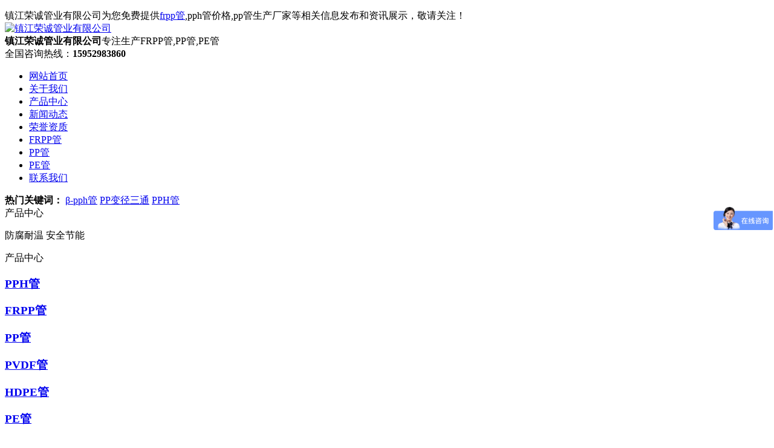

--- FILE ---
content_type: text/html
request_url: http://www.rcfrpp.com/
body_size: 23998
content:
<!DOCTYPE html>
<html lang="zh-CN">
<head>
	<meta charset="gb2312">
	<meta name="applicable-device" content="pc,phone"/>
	<meta http-equiv="Cache-Control" content="no-transform"/>
	<meta name="MobileOptimized" content="width"/>
	<meta name="HandheldFriendly" content="true"/>
	<title>frpp管-pp管-pph管-pvdf管生产厂家-镇江荣诚管业有限公司</title>
	<meta name="Keywords" content="frpp管,pph管价格,pp管生产厂家">
	<meta name="Description" content="镇江荣诚管业有限公司是专业frpp管,pp管,pe管,hdpe管,pph管,pvdf管,PP板,阻燃防静电pe管,导电PP管生产厂家.买玻纤增强聚丙烯frpp管材管道,均聚聚丙烯PPH管材管道【咨询:159_5298_3860】提供多种材质防腐塑料管道阀门和配件,公司坚持品质,合理的价格,为您提供优质的服务。">
	
	<link rel="stylesheet" href="/template/NESTX0001/pc/css/animate.min.css">
	<link rel="stylesheet" href="/template/NESTX0001/pc/css/style.css">
	<script src="/template/NESTX0001/pc/js/jquery.min.js"></script>
	<script src="/template/NESTX0001/pc/js/jquery.superslide.js"></script>
	<script src="/template/NESTX0001/pc/js/wow.min.js"></script>
	<script src="/template/NESTX0001/pc/js/style.js"></script>
	<script src="/template/NESTX0001/pc/js/xdd.js"></script>
 
<script>
var _hmt = _hmt || [];
(function() {
  var hm = document.createElement("script");
  hm.src = "https://hm.baidu.com/hm.js?a2e9896971c137ec420a85fd93da3d62";
  var s = document.getElementsByTagName("script")[0]; 
  s.parentNode.insertBefore(hm, s);
})();
</script>

<script>
(function(){
    var bp = document.createElement('script');
    var curProtocol = window.location.protocol.split(':')[0];
    if (curProtocol === 'https') {
        bp.src = 'https://zz.bdstatic.com/linksubmit/push.js';
    }
    else {
        bp.src = 'http://push.zhanzhang.baidu.com/push.js';
    }
    var s = document.getElementsByTagName("script")[0];
    s.parentNode.insertBefore(bp, s);
})();
</script></head>

<body>

<div class="zhu-header">
	<div class="topbar">
		<div class="container">
			<ul></ul>
			<span>镇江荣诚管业有限公司为您免费提供<a href="/">frpp管</a>,pph管价格,pp管生产厂家等相关信息发布和资讯展示，敬请关注！</span>
		</div>
	</div>
	<div class="container clearfix">
		<div class="logo wow">
			<a href="/" title="镇江荣诚管业有限公司" rel="nofollow"><img src="/template/NESTX0001/pc/images/logo.png" alt="镇江荣诚管业有限公司" width="120" height="100"/></a>
		</div>
		<div class="text wow"><strong>镇江荣诚管业有限公司</strong>专注生产FRPP管,PP管,PE管</div>
		<div class="tel"><span>全国咨询热线：</span><strong>15952983860</strong></div>
	</div>
</div>
<div class="zhu-nav">
	<div class="container">
		<ul class="clearfix"> <li><a href="/" rel="nofollow"><span>网站首页</span></a></li> 

 <li class="dropdown "><a href="about.html" rel="nofollow"><span>关于我们</span></a>
		  </li>
<li class="dropdown "><a href="product.html" rel="nofollow"><span>产品中心</span></a>
		  </li>
		  <li class="dropdown "><a href="news.html" rel="nofollow"><span>新闻动态</span></a>
		  </li>
		 
		  <li class="dropdown "><a href="about29295.html" rel="nofollow"><span>荣誉资质</span></a></li>
<li class="dropdown "><a href="protype118381.html" rel="nofollow"><span>FRPP管</span></a></li>
<li class="dropdown "><a href="protype118384.html" rel="nofollow"><span>PP管</span></a></li>
<li class="dropdown "><a href="protype118385.html" rel="nofollow"><span>PE管</span></a></li>
		  <li class="dropdown "><a href="contact.html" rel="nofollow"><span>联系我们</span></a></li>
		</ul>
	</div>
</div>

<div class="banner">
	<div class="cirbox" >
		<div class="cir cr"></div>
		<div class="cir"></div>
		<div class="cir"></div>
	</div>
	<div class="imgbox">

	</div>
	<script type="text/javascript">
		picarr = new Array();
		var files = "";
		picarr[1] = "/img.ashx?shopid=21369&no=true&file=20190908090106.jpg";picarr[2] = "/img.ashx?shopid=21369&no=true&file=20190908090118.jpg";picarr[3] = "/img.ashx?shopid=21369&no=true&file=20190908090128.jpg";
		for(i=1;i<picarr.length;i++){
		  if(files=="") files = picarr[i];
		  else files += "|"+picarr[i];
			$(".imgbox").append("<img class='img' src="+picarr[i]+">");
			$(".imgbox").children("img").eq(0).addClass("im");
		}			
	</script>	
</div>

<div class="zhu-sou-inner">
  <div class="container">
    <div class="zhu-sou clearfix">
		<strong>热门关键词：</strong>
		<a href="/product920116.html" target="_blank">β-pph管</a> <a href="/product920229.html" target="_blank">PP变径三通</a> <a href="/product920111.html" target="_blank">PPH管</a> 
    </div>
  </div>
</div>

<div class="zhu-section">
  <div class="container">
    <div class="zhu-section-title wow zoomIn">
	  <span>产品中心</span>
      <p>防腐耐温  安全节能</p>
    </div>
    <div class="clearfix">
      <div class="zhu-prd-l">
        <div class="tit">产品中心</div>
		
        <h3 href="/protype118379.html" style="background-image: url(/template/NESTX0001/pc/images/cp_ico01.gif)"><a href="/protype118379.html"  title="PPH管">PPH管</a></h3>
        <ul>
		
        </ul>
        
        <h3 href="/protype118381.html" style="background-image: url(/template/NESTX0001/pc/images/cp_ico01.gif)"><a href="/protype118381.html"  title="FRPP管">FRPP管</a></h3>
        <ul>
		
        </ul>
        
        <h3 href="/protype118384.html" style="background-image: url(/template/NESTX0001/pc/images/cp_ico01.gif)"><a href="/protype118384.html"  title="PP管">PP管</a></h3>
        <ul>
		
        </ul>
        
        <h3 href="/protype118380.html" style="background-image: url(/template/NESTX0001/pc/images/cp_ico01.gif)"><a href="/protype118380.html"  title="PVDF管">PVDF管</a></h3>
        <ul>
		
        </ul>
        
        <h3 href="/protype118386.html" style="background-image: url(/template/NESTX0001/pc/images/cp_ico01.gif)"><a href="/protype118386.html"  title="HDPE管">HDPE管</a></h3>
        <ul>
		
        </ul>
        
        <h3 href="/protype118385.html" style="background-image: url(/template/NESTX0001/pc/images/cp_ico01.gif)"><a href="/protype118385.html"  title="PE管">PE管</a></h3>
        <ul>
		
        </ul>
        
        <div class="tel">全国服务热线：<strong>15952983860</strong><a href="contact.html" rel="nofollow">在线咨询</a></div>
      </div>
      <div class="zhu-prd-r">
        <div class="prd-t clearfix">
          <div class="bd">
            <ul>
			

              <li>
				<a href="/product920123.html" title="大口径PPH管">
                <div class="m img-center"><img src="/img.ashx?shopid=21369&file=20250227084812453621435204.jpg" width="710" height="453" alt="大口径PPH管" /></div>
                <div class="text">
                  <h4>大口径PPH管</h4>
                  <p>大口径PPH管 大口径PPH管是一种高性能的管道材料，具有广泛的应用和显著的特点。以下是关于大口径P...</p>
                </div>
                </a>
			  </li>	
            

              <li>
				<a href="/product920204.html" title="PE翻边法兰管">
                <div class="m img-center"><img src="/img.ashx?shopid=21369&file=20241105111708624621451131.jpg" width="710" height="453" alt="PE翻边法兰管" /></div>
                <div class="text">
                  <h4>PE翻边法兰管</h4>
                  <p>   PE翻边法兰管是一种管道连接部件，通常用于将聚乙烯（PE）管道与法兰连接。这种连接方式具有一些...</p>
                </div>
                </a>
			  </li>	
            

              <li>
				<a href="/product920170.html" title="FRPP管">
                <div class="m img-center"><img src="/img.ashx?shopid=21369&file=20240618162151896621417716.jpg" width="710" height="453" alt="FRPP管" /></div>
                <div class="text">
                  <h4>FRPP管</h4>
                  <p>FRPP管：耐腐蚀、高性能的管道材料选择
   随着城市化进程的加快，基础设施建设已成为我国社会发展...</p>
                </div>
                </a>
			  </li>	
            

              <li>
				<a href="/product920117.html" title="PPH化工管">
                <div class="m img-center"><img src="/img.ashx?shopid=21369&file=20231227091119786621415983.jpg" width="710" height="453" alt="PPH化工管" /></div>
                <div class="text">
                  <h4>PPH化工管</h4>
                  <p>PPH化工管 PPH管 PPH污水管道    亲爱的朋友们，你是否为工业输送管道的问题而头疼？别担心...</p>
                </div>
                </a>
			  </li>	
            

              <li>
				<a href="/product920126.html" title="PVDF化工管">
                <div class="m img-center"><img src="/img.ashx?shopid=21369&file=20231101140714207621481883.jpg" width="710" height="453" alt="PVDF化工管" /></div>
                <div class="text">
                  <h4>PVDF化工管</h4>
                  <p>PVDF化工管 ...</p>
                </div>
                </a>
			  </li>	
            
            </ul>
          </div>
          <div class="hd">
            <ul>
              <li style="background-image: url(/template/NESTX0001/pc/images/cp_ico09.gif);">寿命长</li>
              <li style="background-image: url(/template/NESTX0001/pc/images/cp_ico10.gif);">耐腐蚀</li>
              <li style="background-image: url(/template/NESTX0001/pc/images/cp_ico11.gif);">刚度高</li>
              <li style="background-image: url(/template/NESTX0001/pc/images/cp_ico12.gif);">耐热保温节能</li>
              <li style="background-image: url(/template/NESTX0001/pc/images/cp_ico13.gif);">安全可靠</li>
            </ul>
          </div>
        </div>
        <div class="prd-b">
          <div class="bd">
            <ul class="picList">
			
			  <li>
				<a href="/product920123.html" title="大口径PPH管">
                <div class="m img-center"><img src="/img.ashx?shopid=21369&file=20250227084812453621435204.jpg" width="288" height="184" alt="大口径PPH管"/></div>
                <div class="text">大口径PPH管</div>
                </a>
			  </li>
            
			  <li>
				<a href="/product920204.html" title="PE翻边法兰管">
                <div class="m img-center"><img src="/img.ashx?shopid=21369&file=20241105111708624621451131.jpg" width="288" height="184" alt="PE翻边法兰管"/></div>
                <div class="text">PE翻边法兰管</div>
                </a>
			  </li>
            
			  <li>
				<a href="/product920170.html" title="FRPP管">
                <div class="m img-center"><img src="/img.ashx?shopid=21369&file=20240618162151896621417716.jpg" width="288" height="184" alt="FRPP管"/></div>
                <div class="text">FRPP管</div>
                </a>
			  </li>
            
			  <li>
				<a href="/product920117.html" title="PPH化工管">
                <div class="m img-center"><img src="/img.ashx?shopid=21369&file=20231227091119786621415983.jpg" width="288" height="184" alt="PPH化工管"/></div>
                <div class="text">PPH化工管</div>
                </a>
			  </li>
            
			  <li>
				<a href="/product920126.html" title="PVDF化工管">
                <div class="m img-center"><img src="/img.ashx?shopid=21369&file=20231101140714207621481883.jpg" width="288" height="184" alt="PVDF化工管"/></div>
                <div class="text">PVDF化工管</div>
                </a>
			  </li>
            
            </ul>
          </div>
        </div>
      </div>
    </div>
  </div>
</div>

<div class="zhu-section zhu-honor">
  <div class="container clearfix">
    <div class="tel">全国服务热线：15952983860</div>
    <div class="lm">
      <div class="bd">
        <ul class="picList">
		  
          <li>
			<a href="about29295.html" rel="nofollow" title="营业执照">
               <div class="m img-center"><img src="/img.ashx?shopid=21369&file=20190908083624.JPG" alt="营业执照" width='200' height="267"/></div>
            </a>
		  </li>
          
          <li>
			<a href="about29295.html" rel="nofollow" title="商标注册">
               <div class="m img-center"><img src="/img.ashx?shopid=21369&file=20190908083639.jpg" alt="商标注册" width='200' height="267"/></div>
            </a>
		  </li>
          
          <li>
			<a href="about29295.html" rel="nofollow" title="质量管理体系认证证书">
               <div class="m img-center"><img src="/img.ashx?shopid=21369&file=20190908083705.jpg" alt="质量管理体系认证证书" width='200' height="267"/></div>
            </a>
		  </li>
          
          <li>
			<a href="about29295.html" rel="nofollow" title="环境管理体系认证证书">
               <div class="m img-center"><img src="/img.ashx?shopid=21369&file=20190908083731.jpg" alt="环境管理体系认证证书" width='200' height="267"/></div>
            </a>
		  </li>
         
        </ul>
      </div>
    </div>
  </div>
</div>

<div class="zhu-section zhu-ys">
	<div class="container">
		<div class="zhu-section-title wow zoomIn"><span>核心竞争力</span>
		  <p>诚信为本，科技创新，质量有保障，用户至上</p>
		</div>
		<ul class="clearfix">
			<li>
				<div class="m img-center"><img src="/template/NESTX0001/pc/images/ys_pic01.jpg" alt=""></div>
				<div class="text">
					<h4>品牌与口碑</h4>
					<h5>10多年品牌积淀</h5>
					<i></i>
					<p>10多年研发生产经验，不断引进吸收国内外知名企业先进的塑材生产技术和装备，同时与多家科研院所密切合作。</p>
				</div>
			</li>
			<li>
				<div class="m img-center"><img src="/template/NESTX0001/pc/images/ys_pic02.jpg" alt=""></div>
				<div class="text">
				  <h4>厂房与产能</h4>
				  <h5>自有厂房产能充足</h5>
				  <i></i>
				  <p>专业技术人员30余人，管材生产线8条，管件生产线3条，具备了8000余吨各类防腐塑料制品的生产能力。</p>
				</div>
			</li>
			<li>
				<div class="m img-center"><img src="/template/NESTX0001/pc/images/ys_pic03.jpg" alt=""></div>
				<div class="text">
				  <h4>实力与品质</h4>
				  <h5>多领域广受好评</h5>
				  <i></i>
				  <p>广泛应用石油、化工、电力、冶炼、矿山、化纤、医药、给排水、煤矿、水利疏浚、污水处理等领域，深受用户好评。</p>
				</div>
			</li>
			<li>
				<div class="m img-center"><img src="/template/NESTX0001/pc/images/ys_pic04.jpg" alt=""></div>
				<div class="text">
				  <h4>服务与保障</h4>
				  <h5>专业服务及时响应</h5>
				  <i></i>
				  <p>高度的敬业精神，严格的质量控制理念，科学的管理方法，及时周到的服务，使塑料管道在各领域应用作出更大贡献。</p>
				</div>
			</li>
		</ul>
	</div>
</div>

<div class="zhu-section zhu-video">
	<div class="container clearfix">
		<div class="info">
		  <h4>荣诚管业<strong>FRPP管专营企业</strong></h4>
		  <ul class="clearfix">
			<p>镇江荣诚管业有限公司是专业frpp管,pp管,pe管,hdpe管,pph管,pvdf管,PP板,阻燃防静电pe管,导电PP管生产厂家.买玻纤增强聚丙烯frpp管材管道,均聚聚丙烯PPH管材管道【咨询:159_5298_3860】提供多种材质防腐塑料管道阀门和配件,公司坚持品质,合理的价格,为您提供优质的服务。...</p>
		   </ul>
		</div>
	</div>
</div>
<div class="zhu-section">
	<div class="container">
		<div class="zhu-section-title wow zoomIn">
			<span>新闻资讯</span>
			<p>FRPP管,PP管,PE管应用推广</p>
		</div>
		<div class="clearfix">
			<div class="zhu-news-1">
				<div class="zhu-news-title"><a href="news.html" class="more" rel="nofollow">MORE+</a>公司动态</div>	
				<dl>
				
				  <dt class="img-center">
					<a href="/news1080807.html" title="PPH管的安装步骤"><img src="/template/NESTX0001/pc/images/n1.jpg" alt="PPH管的安装步骤" width="380" height="230" /></a>
				  </dt>
				  <dd>
					<h4><a href="/news1080807.html" title="PPH管的安装步骤">PPH管的安装步骤</a></h4>
					<span>2025-03-11</span><i></i>
					<p>PPH管的安装步骤 PPH管的安装主要包括以下几个步骤：
 1. 准备工具和材料，包括PPH管、连接器、密封剂等。
 2. 根据设计图纸或现场实际情况确定管道的位置和走向，并进行标记。
 3. 使用切割工具按照标记的位置...</p>
					<a href="/news1080807.html" title="PPH管的安装步骤" class="more" rel="nofollow">查看详情</a>
				  </dd>
				
				</dl>
			</div>
	  
			<div class="zhu-news-2">
				<div class="zhu-news-title"><a href="news.html" class="more" rel="nofollow">MORE+</a>行业动态</div>
				<div class="picMarquee-top">
					<div class="bd">
						<ul class="picList">
						
						  <li>
							<a href="/news1080807.html" title="PPH管的安装步骤">
							<div class="m img-center"><img src="/img.ashx?shopid=21369&file=20250311103615.jpg" alt="PPH管的安装步骤" width="226" height="137" /></div>
							<div class="text1">
							  <h4>PPH管的安装步骤</h4>
							  <p>PPH管的安装步骤 PPH管的安装主要包括以下几个步骤：
 1. 准备工具和材料，包括PPH管、连接...</p>
							</div>
							</a>
						  </li>
						
						  <li>
							<a href="/news1080806.html" title="大口径PPH管用途">
							<div class="m img-center"><img src="/img.ashx?shopid=21369&file=20250227085433.jpg" alt="大口径PPH管用途" width="226" height="137" /></div>
							<div class="text1">
							  <h4>大口径PPH管用途</h4>
							  <p>大口径PPH管是一种高性能的管道材料，具有广泛的应用和显著的特点。以下是关于大口径PPH管的详细信息...</p>
							</div>
							</a>
						  </li>
						
						  <li>
							<a href="/news1080805.html" title="PP缠绕管的介绍">
							<div class="m img-center"><img src="/img.ashx?shopid=21369&file=20241105111327.jpg" alt="PP缠绕管的介绍" width="226" height="137" /></div>
							<div class="text1">
							  <h4>PP缠绕管的介绍</h4>
							  <p>PP缠绕管   PP缠绕管，也称为绕线管，是一种螺旋状的胶管保护套，主要用于保护液压胶管、电线和电缆...</p>
							</div>
							</a>
						  </li>
						
						  <li>
							<a href="/news1080804.html" title="PPH管与其他管材相比有什么优势">
							<div class="m img-center"><img src="/img.ashx?shopid=21369&file=20240822100616.jpg" alt="PPH管与其他管材相比有什么优势" width="226" height="137" /></div>
							<div class="text1">
							  <h4>PPH管与其他管材相比有什么优势</h4>
							  <p>   PPH管是一种高质量产品，由聚丙烯经过特殊处理制成，具有极好的耐化学腐蚀性、耐磨损、耐高温、抗...</p>
							</div>
							</a>
						  </li>
						
						  <li>
							<a href="/news1080803.html" title="FRPP管：耐腐蚀、高性能的管道材料选择">
							<div class="m img-center"><img src="/img.ashx?shopid=21369&file=20240618042931.jpg" alt="FRPP管：耐腐蚀、高性能的管道材料选择" width="226" height="137" /></div>
							<div class="text1">
							  <h4>FRPP管：耐腐蚀、高性能的管道材料选择</h4>
							  <p>FRPP管：耐腐蚀、高性能的管道材料选择
   随着城市化进程的加快，基础设施建设已成为我国社会发展...</p>
							</div>
							</a>
						  </li>
						
						  <li>
							<a href="/news1080802.html" title="揭示PPH管的核心奥秘：创新科技为环保事业注入新动力">
							<div class="m img-center"><img src="/img.ashx?shopid=21369&file=20240618050030.jpg" alt="揭示PPH管的核心奥秘：创新科技为环保事业注入新动力" width="226" height="137" /></div>
							<div class="text1">
							  <h4>揭示PPH管的核心奥秘：创新科技为环保事业注入新动力</h4>
							  <p>   揭示PPH管的核心奥秘：创新科技为环保事业注入新动力
   近日，我国科研团队成功研发出一种具...</p>
							</div>
							</a>
						  </li>
						
						</ul>
					</div>
				</div>
			</div>
		</div>
	</div>
</div>

<div class="zhu-section zhu-about">
	<div class="container">
		<div class="zhu-link" style="padding: 30px 0 10px;">
			<div class="container">
				<h4>商盟成员 <small>/ BUSINESS</small></h4>
				<ul class="clearfix">
 
				
				</ul>
			</div>
		</div>
	</div>
</div>


<div class="zhu-footer">
  <div class="container clearfix">
    <div class="logo">
      <div class="l"><img src="/template/NESTX0001/pc/images/flogo.png" /></div>
      <p>镇江荣诚管业有限公司</p>
      <ul>
        <li>
          <div class="m img-center">
            <img src="/template/NESTX0001/pc/images/ewm.jpg" />
		  </div>
          <span>关注我们</span>
		</li>
        <li>
          <div class="m img-center">
            <img src="/template/NESTX0001/pc/images/mobile.jpg" />
		  </div>
          <span>手机官网</span>
		</li>
      </ul>
    </div>
    <div class="info">
		
		<p>frpp管哪家好？pph管价格报价是多少？pp管生产厂家质量怎么样？镇江荣诚管业有限公司专业承接frpp管,pph管价格,pp管生产厂家,电话:15952983860</p>
		<p>联系电话：15952983860&nbsp;&nbsp;E-Mail：<a rel="nofollow"  href="mailto:415074054@qq.com">415074054@qq.com</a></p>
		<p>公司地址：扬中市经济开发区新星工业集中区</p>
		<p>热门城市推广：</p>
		<p>备案号：<a href="http://beian.miit.gov.cn/" target="_blank" rel="nofollow">苏ICP备11019456号</a></p>
    </div>
    <ul class="nav">
		<li><a href="/" rel="nofollow">网站首页</a></li>
		<li><a href="product.html" rel="nofollow">产品中心</a></li>
		<li><a href="news.html" rel="nofollow">新闻动态</a></li>
		<li><a href="about.html" rel="nofollow">关于我们</a></li>
		<li><a href="about29295.html" rel="nofollow">荣誉资质</a></li>
		<li><a href="contact.html" rel="nofollow">联系我们</a></li>
		<li><a href="/sitemap.html">网站地图</a></li>
		<li><a href="/sitemap.xml">XML</a></li>
    </ul>
  </div>
</div>


<script>
    $('.zhu-nav li').eq(0).addClass('active');
    $('.zhu-slideBox').slide({titCell: '.hd ul', mainCell: '.bd ul', effect: 'fold', autoPlay: true, autoPage: '<li></li>'});
    $('.zhu-prd-l').slide({
        titCell: 'h3',
        targetCell: 'ul',
        defaultIndex: 0,
        effect: 'slideDown',
        delayTime: 300,
        // trigger: 'click'
    });
    $('.prd-t').slide({mainCell: '.bd ul', effect: 'fold'});
    $('.prd-b').slide({
        interTime: 50,
        mainCell: '.bd ul',
        effect: 'leftMarquee',
        autoPlay: true,
        vis: 3
    });
    $('.zhu-honor .lm').slide({
        interTime: 50,
        mainCell: '.bd ul',
        effect: 'leftMarquee',
        autoPlay: true,
        vis: 3
    });
    $('.zhu-case').slide({mainCell: '.bd ul', effect: 'leftLoop', autoPlay: true});
    $('.zhu-case-list').slide({
        interTime: 50,
        mainCell: '.bd ul',
        effect: 'leftMarquee',
        autoPlay: true,
        vis: 5
    });
    $('.picMarquee-top').slide({
        mainCell: '.bd ul',
        autoPlay: true,
        effect: 'topMarquee',
        vis: 3,
        interTime: 50,
        trigger: 'click'
    });
</script>
</body>
</html>